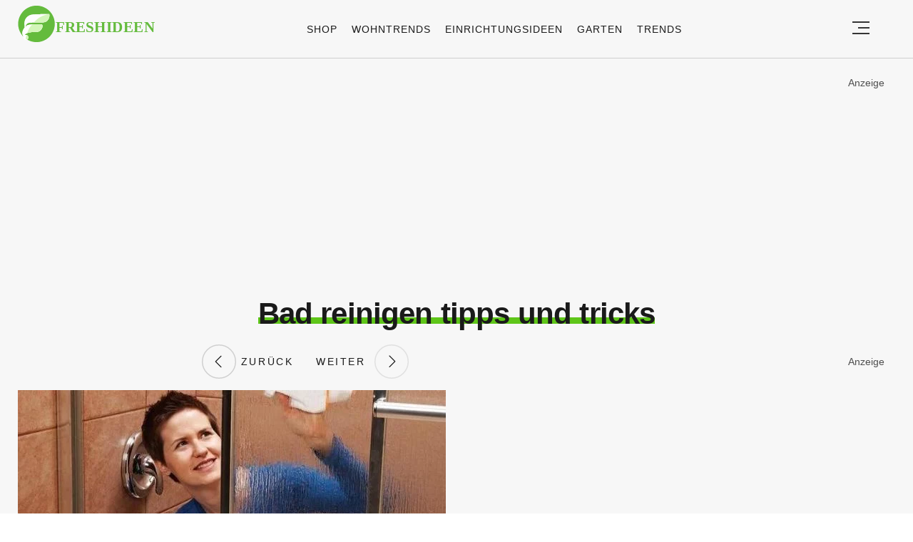

--- FILE ---
content_type: text/html; charset=utf-8
request_url: https://www.google.com/recaptcha/api2/aframe
body_size: 267
content:
<!DOCTYPE HTML><html><head><meta http-equiv="content-type" content="text/html; charset=UTF-8"></head><body><script nonce="AHq7TEP6DxsHe4xrX92rfg">/** Anti-fraud and anti-abuse applications only. See google.com/recaptcha */ try{var clients={'sodar':'https://pagead2.googlesyndication.com/pagead/sodar?'};window.addEventListener("message",function(a){try{if(a.source===window.parent){var b=JSON.parse(a.data);var c=clients[b['id']];if(c){var d=document.createElement('img');d.src=c+b['params']+'&rc='+(localStorage.getItem("rc::a")?sessionStorage.getItem("rc::b"):"");window.document.body.appendChild(d);sessionStorage.setItem("rc::e",parseInt(sessionStorage.getItem("rc::e")||0)+1);localStorage.setItem("rc::h",'1769362389291');}}}catch(b){}});window.parent.postMessage("_grecaptcha_ready", "*");}catch(b){}</script></body></html>

--- FILE ---
content_type: application/javascript
request_url: https://freshideen.com/wp-content/themes/freshideen_2023/assets/js/scripts.min.js?ver=2023.04
body_size: 91
content:
function pin_this(t,a){jQuery(window).ready(function(e){window.open(a,"pinterest","screenX=100,screenY=100,height=580,width=730"),t.preventDefault(),t.stopPropagation()})}window.addEventListener("load",function(){$(document).ready(function(){$(".toggler").on("click",function(){$(this).next().fadeToggle("slow","linear"),$(this).toggleClass("angle180")}),$(".menu_btn").on("click",function(){$("#navigation").fadeToggle(),$("#navigation").toggleClass("opened")}),function t(){$("#load_more_posts .load_more_btn").unbind("click"),$("#load_more_posts .load_more_btn").click(function(){var a,e;let n=$(this).data("cat-id"),o=$(this).attr("data-page");a=n,e=o,jQuery.ajax({url:base_url+"wp-admin/admin-ajax.php",type:"POST",cache:!1,data:{action:"ajax_load_more_posts",cat_id:a,page:e},success:function(a){$(a).insertBefore("#load_more_posts");let e=$("#load_more_posts .load_more_btn"),n=e.attr("data-page");e.attr("data-page",parseInt(n)+1),t()}})})}()})});let fs=!1;document.addEventListener("scroll",(t=>{fs||($.getScript("https://pagead2.googlesyndication.com/pagead/js/adsbygoogle.js?client=ca-pub-2252128278749003"),fs=!0)}));